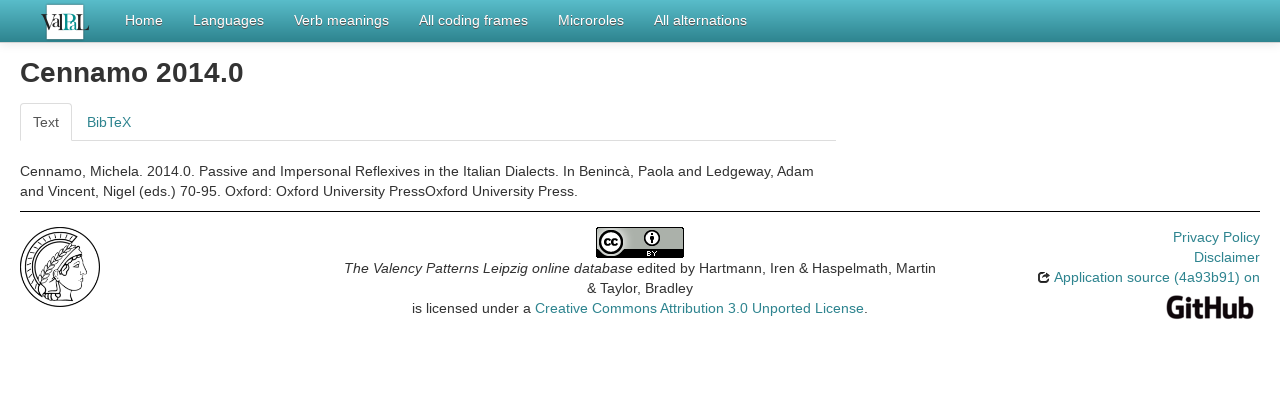

--- FILE ---
content_type: text/html; charset=utf-8
request_url: https://valpal.info/sources/15652788726
body_size: 2683
content:
<!DOCTYPE html>
<html lang="en">
    
    
    <head>
        <meta charset="utf-8">
        <title>
            The Valency Patterns Leipzig online database -
             
        </title>
        <meta name="viewport" content="width=device-width, initial-scale=1.0">
        <meta name="description" content="">
        <meta name="author" content="">
        <link rel="shortcut icon"
              href="https://valpal.info/clld-static/images/favicon.ico?v=09d100e13044a2eb539ec25f78d7a40a"
              type="image/x-icon" />

        <link href="https://valpal.info/clld-static/css/packed.d97f9962.css" rel="stylesheet">

        <script src="https://valpal.info/clld-static/js/packed.2006c33d.js"></script>

        <link rel="unapi-server" type="application/xml" title="unAPI" href="https://valpal.info/unapi">
        <script src="https://valpal.info/_js"></script>
         
    </head>
    <body id="r-source">
        

        <div id="top" class="navbar navbar-static-top">
            <div class="navbar-inner">
                <div class="container-fluid">
                    <a class="btn btn-navbar" data-toggle="collapse" data-target=".nav-collapse">
                        <span class="icon-bar"></span>
                        <span class="icon-bar"></span>
                        <span class="icon-bar"></span>
                    </a>
                    
    <a href="https://valpal.info/" class="brand">
        <img alt="ValPal" src="https://valpal.info/static/logo_valpal_100.png" />
    </a>

                    <div class="nav-collapse collapse">
                        <ul class="nav">
                        
                            <li id="menuitem_dataset" class="">
                                <a href="https://valpal.info/" title="Home">Home</a>
                            </li>
                        
                            <li id="menuitem_contributions" class="">
                                <a href="https://valpal.info/contributions" title="Languages">Languages</a>
                            </li>
                        
                            <li id="menuitem_parameters" class="">
                                <a href="https://valpal.info/parameters" title="Verb meanings">Verb meanings</a>
                            </li>
                        
                            <li id="menuitem_codingframes" class="">
                                <a href="https://valpal.info/codingframes" title="All coding frames">All coding frames</a>
                            </li>
                        
                            <li id="menuitem_microroles" class="">
                                <a href="https://valpal.info/microroles" title="Microroles">Microroles</a>
                            </li>
                        
                            <li id="menuitem_alternations" class="">
                                <a href="https://valpal.info/alternations" title="All alternations">All alternations</a>
                            </li>
                        </ul>
                    
                    </div><!--/.nav-collapse -->
                </div>
            </div>
        </div>

        <div class="container-fluid">
            <abbr class="unapi-id" title="https%3A%2F%2Fvalpal.info%2Fsources%2F15652788726"></abbr>
                <div class="row-fluid">
                    <div class="span8">
                    







<h2>Cennamo 2014.0</h2>
<span class="Z3988" title="ctx_ver=Z39.88-2004&amp;rft_val_fmt=info%3Aofi%2Ffmt%3Akev%3Amtx%3Abook&amp;rfr_id=info%3Asid%2FThe+Valency+Patterns+Leipzig+online+database&amp;rft.genre=bookitem&amp;rft.atitle=Passive+and+Impersonal+Reflexives+in+the+Italian+Dialects&amp;rft.btitle=Diachrony+and+Dialects&amp;rft.place=Oxford&amp;rft.pub=Oxford+University+PressOxford+University+Press&amp;rft.date=2014.0&amp;rft.pages=70-95&amp;rft.aulast=Cennamo&amp;rft.aufirst=Michela"> </span>

<div class="tabbable">
    <ul class="nav nav-tabs">
        <li class="active"><a href="#tab1" data-toggle="tab">Text</a></li>
        <li><a href="#tab2" data-toggle="tab">BibTeX</a></li>
    </ul>
    <div class="tab-content">
        
        <div id="tab1" class="tab-pane active">
            <p id="161">Cennamo, Michela. 2014.0. Passive and Impersonal Reflexives in the Italian Dialects. In  Benincà, Paola and Ledgeway, Adam and Vincent, Nigel (eds.) 70-95. Oxford: Oxford University PressOxford University Press.</p>
            
    <script src="https://books.google.com/books?jscmd=viewapi&bibkeys=&callback=CLLD.process_gbs_info">
    </script>

        </div>
        <div id="tab2" class="tab-pane"><pre>@inbook{15652788726,
  address   = {Oxford},
  author    = {Cennamo, Michela},
  booktitle = {Diachrony and Dialects},
  editor    = {Benincà, Paola and Ledgeway, Adam and Vincent, Nigel},
  pages     = {70-95},
  publisher = {Oxford University PressOxford University Press},
  title     = {Passive and Impersonal Reflexives in the Italian Dialects},
  year      = {2014.0}
}</pre></div>
    </div>
</div>




                    </div>
                    <div id="sidebar" class="span4">
                        
    
    <div class="accordion" id="sidebar-accordion">
    </div>

                    </div>
                </div>
            <div class="row-fluid">
                <div class="span12">
                <footer>
                
                    <div class="row-fluid" style="padding-top: 15px; border-top: 1px solid black;">
                        <div class="span3">
                            <a href="http://www.eva.mpg.de"
                               title="Max Planck Institute for Evolutionary Anthropology, Leipzig">
                                <img width="80" src="https://valpal.info/clldmpg-static/minerva.png" />
                            </a>
                        </div>
                        <div class="span6" style="text-align: center;">
                            
                            <a rel="license" href="https://creativecommons.org/licenses/by/3.0/">
                                <img alt="License" style="border-width:0" src="https://valpal.info/clld-static/images/cc-by.png" />
                            </a>
                            <br />
                            
                            <span class="Dataset" href="http://purl.org/dc/dcmitype/Dataset" property="dct:title" rel="dct:type" xmlns:dct="http://purl.org/dc/terms/">The Valency Patterns Leipzig online database</span>
                            edited by
                            <span xmlns:cc="https://creativecommons.org/ns#"
                                  property="cc:attributionName"
                                  rel="cc:attributionURL">
                                Hartmann, Iren &amp; Haspelmath, Martin &amp; Taylor, Bradley
                           </span>
                            
                            <br />
                            is licensed under a
                            <a rel="license" href="https://creativecommons.org/licenses/by/3.0/">
                                Creative Commons Attribution 3.0 Unported License</a>.
                        </div>
                        <div class="span3" style="text-align: right;">
                                <a class="clld-privacy-policy" href="https://www.eva.mpg.de/privacy-policy.html">Privacy Policy</a><br/>
                            <a class="clld-disclaimer" href="https://valpal.info/legal">Disclaimer</a>
                            <br/>
                            <a href="https://github.com/clld/valpal">
                                <i class="icon-share">&nbsp;</i>
                                Application source
                                    (4a93b91)
                                on<br/>
                                <img height="25" src="https://valpal.info/clld-static/images/GitHub_Logo.png" />
                            </a>
                        </div>
                    </div>
                
                </footer>
                </div>
            </div>
        </div>

        <div id="Modal" class="modal hide fade" tabindex="-1" role="dialog" aria-labelledby="ModalLabel" aria-hidden="true">
            <div class="modal-header">
                <button type="button" class="close" data-dismiss="modal" aria-hidden="true">×</button>
                <h3 id="ModalLabel"></h3>
            </div>
            <div id="ModalBody" class="modal-body">
            </div>
        </div>

        <script>
             
        </script>
    </body>
</html>


--- FILE ---
content_type: text/javascript; charset=UTF-8
request_url: https://valpal.info/_js
body_size: 7255
content:
CLLD.base_url = "https://valpal.info";
CLLD.query_params = {};
CLLD.routes["__files/"] = "files/*subpath";
CLLD.routes["__clld-static/"] = "clld-static/*subpath";
CLLD.routes["__static/"] = "static/*subpath";
CLLD.routes["_js"] = "/_js";
CLLD.routes["_js_alt"] = "/_js.{ext}";
CLLD.routes["_raise"] = "/_raise";
CLLD.routes["_raise_alt"] = "/_raise.{ext}";
CLLD.routes["_ping"] = "/_ping";
CLLD.routes["_ping_alt"] = "/_ping.{ext}";
CLLD.routes["robots"] = "/robots.txt";
CLLD.routes["robots_alt"] = "/robots.txt.{ext}";
CLLD.routes["sitemapindex"] = "/sitemap.xml";
CLLD.routes["sitemapindex_alt"] = "/sitemap.xml.{ext}";
CLLD.routes["sitemap"] = "/sitemap.{rsc}.{n}.xml";
CLLD.routes["sitemap_alt"] = "/sitemap.{rsc}.{n}.xml.{ext}";
CLLD.routes["resourcemap"] = "/resourcemap.json";
CLLD.routes["select_combination"] = "/_select_combination";
CLLD.routes["select_combination_alt"] = "/_select_combination.{ext}";
CLLD.routes["unapi"] = "/unapi";
CLLD.routes["unapi_alt"] = "/unapi.{ext}";
CLLD.routes["olac"] = "/olac";
CLLD.routes["olac_alt"] = "/olac.{ext}";
CLLD.routes["dataset"] = "/";
CLLD.routes["dataset_alt"] = "/void.{ext}";
CLLD.routes["contribution"] = "/contributions/{id}";
CLLD.routes["contribution_alt"] = "/contributions/{id}.{ext}";
CLLD.routes["contributions"] = "/contributions";
CLLD.routes["contributions_alt"] = "/contributions.{ext}";
CLLD.routes["parameter"] = "/parameters/{id}";
CLLD.routes["parameter_alt"] = "/parameters/{id}.{ext}";
CLLD.routes["parameters"] = "/parameters";
CLLD.routes["parameters_alt"] = "/parameters.{ext}";
CLLD.routes["language"] = "/languoids/{id}";
CLLD.routes["language_alt"] = "/languoids/{id}.{ext}";
CLLD.routes["languages"] = "/languoids";
CLLD.routes["languages_alt"] = "/languoids.{ext}";
CLLD.routes["contributor"] = "/contributors/{id}";
CLLD.routes["contributor_alt"] = "/contributors/{id}.{ext}";
CLLD.routes["contributors"] = "/contributors";
CLLD.routes["contributors_alt"] = "/contributors.{ext}";
CLLD.routes["source"] = "/sources/{id}";
CLLD.routes["source_alt"] = "/sources/{id}.{ext}";
CLLD.routes["sources"] = "/sources";
CLLD.routes["sources_alt"] = "/sources.{ext}";
CLLD.routes["sentence"] = "/sentences/{id}";
CLLD.routes["sentence_alt"] = "/sentences/{id}.{ext}";
CLLD.routes["sentences"] = "/sentences";
CLLD.routes["sentences_alt"] = "/sentences.{ext}";
CLLD.routes["valueset"] = "/valuesets/{id}";
CLLD.routes["valueset_alt"] = "/valuesets/{id}.{ext}";
CLLD.routes["valuesets"] = "/valuesets";
CLLD.routes["valuesets_alt"] = "/valuesets.{ext}";
CLLD.routes["value"] = "/values/{id}";
CLLD.routes["value_alt"] = "/values/{id}.{ext}";
CLLD.routes["values"] = "/values";
CLLD.routes["values_alt"] = "/values.{ext}";
CLLD.routes["unitparameter"] = "/unitparameters/{id}";
CLLD.routes["unitparameter_alt"] = "/unitparameters/{id}.{ext}";
CLLD.routes["unitparameters"] = "/unitparameters";
CLLD.routes["unitparameters_alt"] = "/unitparameters.{ext}";
CLLD.routes["unit"] = "/units/{id}";
CLLD.routes["unit_alt"] = "/units/{id}.{ext}";
CLLD.routes["units"] = "/units";
CLLD.routes["units_alt"] = "/units.{ext}";
CLLD.routes["unitvalue"] = "/unitvalues/{id}";
CLLD.routes["unitvalue_alt"] = "/unitvalues/{id}.{ext}";
CLLD.routes["unitvalues"] = "/unitvalues";
CLLD.routes["unitvalues_alt"] = "/unitvalues.{ext}";
CLLD.routes["combination"] = "/combinations/{id}";
CLLD.routes["combination_alt"] = "/combinations/{id}.{ext}";
CLLD.routes["legal"] = "/legal";
CLLD.routes["legal_alt"] = "/legal.{ext}";
CLLD.routes["download"] = "/download";
CLLD.routes["download_alt"] = "/download.{ext}";
CLLD.routes["contact"] = "/contact";
CLLD.routes["contact_alt"] = "/contact.{ext}";
CLLD.routes["__clldmpg-static/"] = "clldmpg-static/*subpath";
CLLD.routes["google-site-verification"] = "googlebbc8f4da1abdc58b.html";
CLLD.routes["microrole"] = "/microroles/{id}";
CLLD.routes["microrole_alt"] = "/microroles/{id}.{ext}";
CLLD.routes["microroles"] = "/microroles";
CLLD.routes["microroles_alt"] = "/microroles.{ext}";
CLLD.routes["codingset"] = "/codingsets/{id}";
CLLD.routes["codingset_alt"] = "/codingsets/{id}.{ext}";
CLLD.routes["codingsets"] = "/codingsets";
CLLD.routes["codingsets_alt"] = "/codingsets.{ext}";
CLLD.routes["codingframe"] = "/codingframes/{id}";
CLLD.routes["codingframe_alt"] = "/codingframes/{id}.{ext}";
CLLD.routes["codingframes"] = "/codingframes";
CLLD.routes["codingframes_alt"] = "/codingframes.{ext}";
CLLD.routes["alternation"] = "/alternations/{id}";
CLLD.routes["alternation_alt"] = "/alternations/{id}.{ext}";
CLLD.routes["alternations"] = "/alternations";
CLLD.routes["alternations_alt"] = "/alternations.{ext}";
CLLD.routes["alternationvalue"] = "/alternationvalues/{id}";
CLLD.routes["alternationvalue_alt"] = "/alternationvalues/{id}.{ext}";
CLLD.routes["alternationvalues"] = "/alternationvalues";
CLLD.routes["alternationvalues_alt"] = "/alternationvalues.{ext}";
CLLD.routes["verbcodingframemicrorole"] = "/verbcodingframemicroroles/{id}";
CLLD.routes["verbcodingframemicrorole_alt"] = "/verbcodingframemicroroles/{id}.{ext}";
CLLD.routes["verbcodingframemicroroles"] = "/verbcodingframemicroroles";
CLLD.routes["verbcodingframemicroroles_alt"] = "/verbcodingframemicroroles.{ext}";
CLLD.routes["project"] = "/project";
CLLD.routes["project_alt"] = "/project.{ext}";
CLLD.routes["database"] = "/database";
CLLD.routes["database_alt"] = "/database.{ext}";
CLLD.routes["glossary"] = "/glossary";
CLLD.routes["glossary_alt"] = "/glossary.{ext}";
CLLD.routes["credits"] = "/credits";
CLLD.routes["credits_alt"] = "/credits.{ext}";
CLLD.routes["549645ee-3940-4c30-90d8-684537dfa23d"] = "/about/project";
CLLD.routes["c6d5d711-5131-45cc-839e-0ac5c8957ab9"] = "/about/database";
CLLD.routes["eb6e06bc-50ff-4f06-b291-907cb2b46c50"] = "/about/credits";
CLLD.routes["a5cddefa-6e42-4431-9122-ce9b78156ca3"] = "/about/contact";
CLLD.routes["16c8cd38-1c77-46f0-9719-36263277762e"] = "/about/imprint";
CLLD.routes["6c3e644b-df95-406a-9ded-18479b86411d"] = "/meanings";
CLLD.routes["a01ea3d9-4d4a-4da9-a889-b91a34e8045a"] = "/meanings/{cid}";
CLLD.routes["1aa29290-2108-49d9-b4b6-1127383472f7"] = "/coding_frames";
CLLD.routes["80f9befe-ba69-48ac-a8cb-c0fb9491618d"] = "/coding_frames/{fid}";
CLLD.routes["838dc282-b466-47bc-a0e8-77177b1332bd"] = "/coding_sets";
CLLD.routes["39612421-a6d5-4557-bf54-63a962cfbe19"] = "/coding_sets/{sid}";
CLLD.routes["16bc21b2-9a2f-46ba-b90c-95914c55ea8d"] = "/microroles/{mrid}";
CLLD.routes["ad29f350-cc2f-4ab7-93cb-aace623b1bce"] = "/languages";
CLLD.routes["df15de22-7cfb-4820-9d04-f3f6616002bb"] = "/languages/{lid}";
CLLD.routes["76efdbea-d9d5-4df2-83f3-43ea3fb0eb9a"] = "/languages/{lid}/verbs";
CLLD.routes["ee054113-c8e5-4ba4-800e-6bfb6a9bbc03"] = "/languages/{lid}/coding_frames";
CLLD.routes["1525320f-c163-49be-b5ed-195c0eeaa7a7"] = "/languages/{lid}/coding_sets";
CLLD.routes["ac2aa1f4-f51a-4cd4-9317-bf0a842904cd"] = "/languages/{lid}/alternations";
CLLD.routes["934b2b68-cf8a-4303-a72b-321256cfe45f"] = "/languages/{lid}/examples";
CLLD.routes["e4d37a6f-69b3-48af-b72f-1beaaee54646"] = "/languages/{lid}/coding_frames/{cfid}";
CLLD.routes["f4c320b5-dc18-486c-b188-2ac1aeabbebf"] = "/languages/{lid}/coding_sets/{csid}";
CLLD.routes["71198c1b-b1bf-4630-8ebe-4dcc63df38c3"] = "/languages/{lid}/alternations/{aid}";